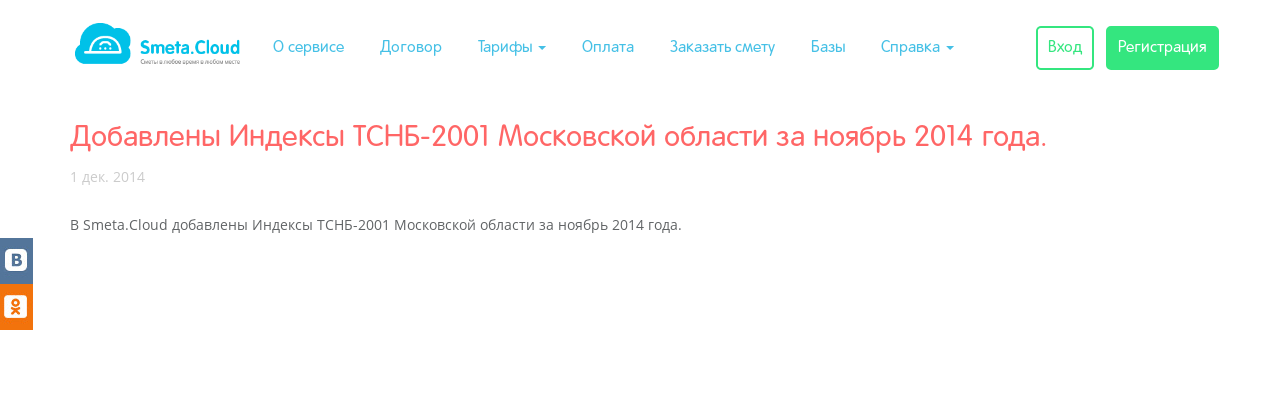

--- FILE ---
content_type: text/html; charset=UTF-8
request_url: https://cloud.smeta.ru/news/doc/10386/
body_size: 13417
content:
<!DOCTYPE html>
<html lang="en">
<head>
    <meta charset="utf-8"/>
    <meta name="viewport" content="width=550"/>
    <link rel="stylesheet" type="text/css" href="https://obs.smeta.ru/mfe/stroysoft-id/styles.css" />
<title>Составление смет онлайн со Smeta.Cloud - сервис для сметчиков на фрилансе и в офисе. Составляйте сметы, покупайте в СНБ (сметно-нормативные базы) только нужные позиции, подготавливайте сметную документацию</title>
<meta name="keywords" content="сметы, сметная документация, Smeta.RU, Смета.ру, составление смет, сметная программа, сметчик"/>
<meta name="description" content="Составление смет онлайн со Smeta.Cloud - сервис для сметчиков на фрилансе и в офисе. Составляйте сметы, покупайте в СНБ (сметно-нормативные базы) только нужные позиции, подготавливайте сметную документацию"/>
    <meta name="author" content="Smeta.Cloud"/>
    <link href="/css/fonts.css" rel="stylesheet" />
    <!--[if lte IE 6]>
    <meta http-equiv="refresh" content="0; url=/ie6.html" />
    <script type="text/javascript">
        /* <![CDATA[ */
        window.top.location = '/ie6.html';
        /* ]]> */
        </script>
        <![endif]-->
    <link href="/css/bootstrap.3.3.7/css/bootstrap.css" rel="stylesheet" media="screen">
    <link href="/css/ext_v4.css" rel="stylesheet">
    
    <!-- Le fav and touch icons -->
    <link rel="apple-touch-icon-precomposed" sizes="144x144" href="/img/144.png">
    <link rel="apple-touch-icon-precomposed" sizes="114x114" href="/img/114.png">
    <link rel="apple-touch-icon-precomposed" sizes="72x72" href="/img/72.png">
    <link rel="apple-touch-icon-precomposed" href="/img/57.png">
    <link rel="shortcut icon" href="/favicon.ico" >

    <script src="/js/jquery-1.11.0.min.js"></script>
    <script src="/js/jquery-migrate-1.2.1.js"></script>
    <script src="/js/jquery.scrollto.js"></script>
    <script type="text/javascript" src="/css/bootstrap.3.3.7/js/bootstrap.js"></script>
    <script type="text/javascript" src="/js/scrolltopcontrol.js"></script>
    <script type="text/javascript" src="/js/promo1.js"></script>
    <script type="text/javascript" src="/js/cookie.js"></script>
        <script type="text/javascript" src="/js/publicsocials.js"></script>


		
</head>
<body>
<!-- Yandex.Metrika counter --><script type="text/javascript">(function (d, w, c) { (w[c] = w[c] || []).push(function() { try { w.yaCounter24169153 = new Ya.Metrika({id:24169153, webvisor:true, clickmap:true, trackLinks:true, accurateTrackBounce:true}); } catch(e) { } }); var n = d.getElementsByTagName("script")[0], s = d.createElement("script"), f = function () { n.parentNode.insertBefore(s, n); }; s.type = "text/javascript"; s.async = true; s.src = (d.location.protocol == "https:" ? "https:" : "http:") + "//mc.yandex.ru/metrika/watch.js"; if (w.opera == "[object Opera]") { d.addEventListener("DOMContentLoaded", f, false); } else { f(); } })(document, window, "yandex_metrika_callbacks");</script><noscript><div><img src="//mc.yandex.ru/watch/24169153" style="position:absolute; left:-9999px;" alt="" /></div></noscript><!-- /Yandex.Metrika counter -->


<script src="https://obs.smeta.ru/mfe/stroysoft-id/polyfills.js" type="module"></script>
<script src="https://obs.smeta.ru/mfe/stroysoft-id/main.js" type="module"></script>

<div id="publics" class="hidden-xs hidden-sm hidden-md">
    <div id="bigbutton" style="display:none;" onclick="publicstable();"></div>
    <div id="publicstable" "="">
    <table><tbody>
<!-- <tr><td id="td_fb" title="вступить в сообщество" onmouseout="unpublicstable('#td_fb')" onmouseover="publicstable('#td_fb')" onclick="hreftopublic('https://www.facebook.com/SmetaCloud')" style="left: 0px;"></td></tr>-->
        <tr><td id="td_vk" title="вступить в сообщество" onmouseout="unpublicstable('#td_vk')" onmouseover="publicstable('#td_vk')" onclick="hreftopublic('http://vk.com/smetacloud')"></td></tr>
        <tr><td id="td_od" title="вступить в сообщество" onmouseout="unpublicstable('#td_od')" onmouseover="publicstable('#td_od')" onclick="hreftopublic('https://ok.ru/group/54587453407263')" style="left: 0px;"></td></tr>
<!--        <tr><td id="td_g" title="вступить в сообщество" onmouseout="unpublicstable('#td_g')" onmouseover="publicstable('#td_g')" onclick="hreftopublic('https://plus.google.com/105731269375564796162/posts')"></td></tr>-->
        </tbody></table>
</div>
</div>

<nav class="navbar navbar-cloud navbar-fixed-top">

    
    
    <div class="container">
        <div class="navbar-header">

            
            <button  class="navbar-toggle collapsed" data-toggle="collapse" data-target="#navbar-top" aria-expanded="false">
                <span class="sr-only">Toggle navigation</span>
                <i class="fa fa-bars" aria-hidden="true"></i>
            </button>


<!--//
            <a class="navbar-brand hidden-xs hidden-sm hidden-md" href="/" style="margin-left:5px;"><img src="/images/_n_logo.png" class="img-responsive" border="0" alt="Smeta.Cloud" /></a>
            <a class="navbar-brand hidden-lg" href="/"><img src="/images/_n_logo.png" class="img-responsive" border="0" alt="Smeta.Cloud" /></a>
//!-->

            <a class="navbar-brand hidden-xs hidden-sm hidden-md" href="/" style="margin-left:5px;"><img src="/images/n_logo.png" class="img-responsive" border="0" alt="Smeta.Cloud" /></a>
            <a class="navbar-brand hidden-lg" href="/"><img src="/images/n_logo.png" class="img-responsive" border="0" alt="Smeta.Cloud" /></a>

        </div>

        <div id="navbar-top" class="collapse navbar-collapse">

            <ul class="nav navbar-nav navbar-menu">
                <li class=""><a href="/about">О&nbsp;сервисе</a></li>
                <li class=""><a href="/agreement">Договор</a></li>
                <li class="dropdown ">
                    <!--//  <img src="/promo/rosa/icon-8.png" style="position:absolute; top:0px; left:0px; z-index:4;"/> //-->
                    <a class="dropdown-toggle " data-toggle="dropdown" href="#">Тарифы <b class="caret"></b></a>
                    <ul class="dropdown-menu">
                        <li><a href="/about/tariff">Текущий тариф</a></li>
                        <li><a href="/about/package" >Пакетные предложения</a></li>
                        <!--//  <li><a href="/about/packagerosa">Праздничные пакетные предложения</a></li> //-->
                    </ul>
                </li>
                <li class=""><a href="/about/cost">Оплата</a></li>
                <li class=""><a href="/development">Заказать смету</a></li>
                <li class=""><a href="/about/bases">Базы</a></li>
                <li class="dropdown">

                    <a class="dropdown-toggle" data-toggle="dropdown" href="#">Справка <b class="caret"></b></a>
                    <ul class="dropdown-menu">
                        <li><a href="/help/">Вопросы и ответы</a></li>
                        <li><a href="/promo/local">Быстрый старт</a></li>
                        <li><a href="/help/videos/">Видеоуроки</a></li>
                        <li><a href="http://help11.smeta.ru/" target="_blank">Справка по программе</a></li>
                    </ul>
                </li>
            </ul>



                            <ul class="nav navbar-nav navbar-menu navbar-right">
                    <li><a href="/site/login" class="top-enter">Вход</a></li>
                    <li><a href="/site/register" class="top-register">Регистрация</a></li>
                </ul>
                    </div>

    </div>
</nav>
<div class="container spacer-stripe">&nbsp;</div>
<div class="container spacer-admin">&nbsp;</div>
<div class="container page-content">

    <div class="row">
        <div class="col-xs-12 content">
            <h1>Добавлены Индексы ТСНБ-2001 Московской области за ноябрь 2014 года.</h1>
<span class="gray">1 дек. 2014</span> 
<br><br>
  <p><span>В Smeta.Cloud добавлены Индексы ТСНБ-2001 Московской области за ноябрь 2014 года.</span></p>
        </div>
    </div>

</div>


<!-- НАЧАЛО БЛОКА ОБРАТНЫЙ ЗВОНОК -->
<!-- КОНЕЦ БЛОКА ОБРАТНЫЙ ЗВОНОК -->

<div class="container-fluid footer-block" id="#footer">
    
    <div class="container">
        <div class="row-fluid">
            <div class="col-xs-12 col-lg-6">
                <ul class="nav nav-pills">
                    <li><a href="/about">О&nbsp;сервисе</a></li>
                    <li><a href="/agreement">Договор</a></li>
                    <li><a href="/about/tariff">Тарифы</a></li>
                    <li><a href="/about/cost">Оплата</a></li>
                    <li><a href="/about/bases">Базы</a></li>
                    <li><a href="/help/">Справка</a></li>
                    <li><a target="_blank" href="http://www.smeta.ru">Smeta.RU</a></li>
                </ul>
            </div>
            <div class="col-xs-12 col-lg-4 text-center logos">
                <img src="/upload/card-mir.png">
                <img src="/upload/card-visa.png">
                <img src="/upload/card-mastercard.png">
            </div>
            <div class="col-xs-12 col-lg-2 text-right"><p style="padding-top:5px;"> <a href="/about/contact">Контакты</a>&nbsp;|&nbsp;&copy;2026&nbsp;<span class="red">ООО&nbsp;"Учет&nbsp;и&nbsp;право"</span></p></div>
        </div>

    </div>
</div>




<script src="/css/bootstrap.3.3.7/js/bootstrap.js"></script>
<script src="/js/scrolltopcontrol.js" defer></script>
<script src="/js/promo1.js" defer></script>
<script src="/js/publicsocials.js" defer></script>

<script>
    $(document).ready(function() {

        $('.navbar .dropdown').hover(function() {
            $(this).find('.dropdown-menu').first().stop(true, true).slideDown(150);
        }, function() {
            $(this).find('.dropdown-menu').first().stop(true, true).slideUp(105)
        });

        $(window).scroll(function() {
            if ($(document).scrollTop() > 40) {
                $('.navbar-cloud').addClass('navbar-shadow');
            } else {
                $('.navbar-cloud').removeClass('navbar-shadow');
            }
        });
    });
</script>

<!-- CLOUD LIVETEX CODE {literal} -->
<script defer>
/*     window['liv'+'e'+'Te'+'x'] = true,
        window['liv'+'e'+'Tex'+'ID'] = 137924,
        window['li'+'v'+'eT'+'e'+'x'+'_obje'+'ct'] = true;
    (function() {
        var t = document['create'+'Ele'+'men'+'t']('script');
        t.type ='text/javascript';
        t.async = true;
        t.src = '//cs15.livet'+'ex.ru/js'+'/clie'+'nt.js';
        var c = document['ge'+'tEle'+'ment'+'s'+'ByTagNa'+'me']('script')[0];
        if ( c ) c['par'+'en'+'tNo'+'de']['inse'+'rtBefo'+'re'](t, c);
        else document['docu'+'mentEl'+'ement']['fir'+'st'+'Ch'+'il'+'d']['appen'+'dCh'+'il'+'d'](t);
    })(); */
</script>
<!-- CLOUD LIVETEX CODE {/literal} -->

<!-- BEGIN JIVOSITE CODE {literal} -->
<script type='text/javascript'>
    (function(){ var widget_id = 'xULEOodX3D';
        var s = document.createElement('script'); s.type = 'text/javascript'; s.async = true; s.src = '//code.jivosite.com/script/widget/'+widget_id; var ss = document.getElementsByTagName('script')[0]; ss.parentNode.insertBefore(s, ss);})();</script>
<!-- {/literal} END JIVOSITE CODE -->


<!-- GoogleAnalytics //--><script>
	var _gaq = _gaq || [];
	_gaq.push(['_setAccount', 'UA-3863244-10']);
	_gaq.push(['_trackPageview']);

	(function() {
		var ga = document.createElement('script'); ga.type = 'text/javascript'; ga.async = true;
		ga.src = ('https:' == document.location.protocol ? 'https://ssl' : 'http://www') + '.google-analytics.com/ga.js';
		var s = document.getElementsByTagName('script')[0]; s.parentNode.insertBefore(ga, s);
	})();
</script>
<!-- Yandex.Metrika counter --><script>(function (d, w, c) { (w[c] = w[c] || []).push(function() { try { w.yaCounter24169153 = new Ya.Metrika({id:24169153, webvisor:true, clickmap:true, trackLinks:true, accurateTrackBounce:true}); } catch(e) { } }); var n = d.getElementsByTagName("script")[0], s = d.createElement("script"), f = function () { n.parentNode.insertBefore(s, n); }; s.type = "text/javascript"; s.async = true; s.src = (d.location.protocol == "https:" ? "https:" : "http:") + "//mc.yandex.ru/metrika/watch.js"; if (w.opera == "[object Opera]") { d.addEventListener("DOMContentLoaded", f, false); } else { f(); } })(document, window, "yandex_metrika_callbacks");</script><noscript><div><img src="//mc.yandex.ru/watch/24169153" style="position:absolute; left:-9999px;" alt="" /></div></noscript><!-- /Yandex.Metrika counter -->

</body>
</html>
     
   

--- FILE ---
content_type: text/javascript
request_url: https://obs.smeta.ru/mfe/stroysoft-id/polyfills.js
body_size: 34052
content:
var ie=globalThis;function Q(e){return(ie.__Zone_symbol_prefix||"__zone_symbol__")+e}function ft(){let e=ie.performance;function n(j){e&&e.mark&&e.mark(j)}function a(j,r){e&&e.measure&&e.measure(j,r)}n("Zone");let $=class ${static assertZonePatched(){if(ie.Promise!==D.ZoneAwarePromise)throw new Error("Zone.js has detected that ZoneAwarePromise `(window|global).Promise` has been overwritten.\nMost likely cause is that a Promise polyfill has been loaded after Zone.js (Polyfilling Promise api is not necessary when zone.js is loaded. If you must load one, do so before loading zone.js.)")}static get root(){let r=$.current;for(;r.parent;)r=r.parent;return r}static get current(){return k.zone}static get currentTask(){return S}static __load_patch(r,i,s=!1){if(D.hasOwnProperty(r)){let b=ie[Q("forceDuplicateZoneCheck")]===!0;if(!s&&b)throw Error("Already loaded patch: "+r)}else if(!ie["__Zone_disable_"+r]){let b="Zone:"+r;n(b),D[r]=i(ie,$,w),a(b,b)}}get parent(){return this._parent}get name(){return this._name}constructor(r,i){this._parent=r,this._name=i?i.name||"unnamed":"<root>",this._properties=i&&i.properties||{},this._zoneDelegate=new f(this,this._parent&&this._parent._zoneDelegate,i)}get(r){let i=this.getZoneWith(r);if(i)return i._properties[r]}getZoneWith(r){let i=this;for(;i;){if(i._properties.hasOwnProperty(r))return i;i=i._parent}return null}fork(r){if(!r)throw new Error("ZoneSpec required!");return this._zoneDelegate.fork(this,r)}wrap(r,i){if(typeof r!="function")throw new Error("Expecting function got: "+r);let s=this._zoneDelegate.intercept(this,r,i),b=this;return function(){return b.runGuarded(s,this,arguments,i)}}run(r,i,s,b){k={parent:k,zone:this};try{return this._zoneDelegate.invoke(this,r,i,s,b)}finally{k=k.parent}}runGuarded(r,i=null,s,b){k={parent:k,zone:this};try{try{return this._zoneDelegate.invoke(this,r,i,s,b)}catch(x){if(this._zoneDelegate.handleError(this,x))throw x}}finally{k=k.parent}}runTask(r,i,s){if(r.zone!=this)throw new Error("A task can only be run in the zone of creation! (Creation: "+(r.zone||te).name+"; Execution: "+this.name+")");if(r.state===X&&(r.type===U||r.type===g))return;let b=r.state!=F;b&&r._transitionTo(F,d),r.runCount++;let x=S;S=r,k={parent:k,zone:this};try{r.type==g&&r.data&&!r.data.isPeriodic&&(r.cancelFn=void 0);try{return this._zoneDelegate.invokeTask(this,r,i,s)}catch(M){if(this._zoneDelegate.handleError(this,M))throw M}}finally{r.state!==X&&r.state!==Y&&(r.type==U||r.data&&r.data.isPeriodic?b&&r._transitionTo(d,F):(r.runCount=0,this._updateTaskCount(r,-1),b&&r._transitionTo(X,F,X))),k=k.parent,S=x}}scheduleTask(r){if(r.zone&&r.zone!==this){let s=this;for(;s;){if(s===r.zone)throw Error(`can not reschedule task to ${this.name} which is descendants of the original zone ${r.zone.name}`);s=s.parent}}r._transitionTo(v,X);let i=[];r._zoneDelegates=i,r._zone=this;try{r=this._zoneDelegate.scheduleTask(this,r)}catch(s){throw r._transitionTo(Y,v,X),this._zoneDelegate.handleError(this,s),s}return r._zoneDelegates===i&&this._updateTaskCount(r,1),r.state==v&&r._transitionTo(d,v),r}scheduleMicroTask(r,i,s,b){return this.scheduleTask(new _(B,r,i,s,b,void 0))}scheduleMacroTask(r,i,s,b,x){return this.scheduleTask(new _(g,r,i,s,b,x))}scheduleEventTask(r,i,s,b,x){return this.scheduleTask(new _(U,r,i,s,b,x))}cancelTask(r){if(r.zone!=this)throw new Error("A task can only be cancelled in the zone of creation! (Creation: "+(r.zone||te).name+"; Execution: "+this.name+")");if(!(r.state!==d&&r.state!==F)){r._transitionTo(q,d,F);try{this._zoneDelegate.cancelTask(this,r)}catch(i){throw r._transitionTo(Y,q),this._zoneDelegate.handleError(this,i),i}return this._updateTaskCount(r,-1),r._transitionTo(X,q),r.runCount=0,r}}_updateTaskCount(r,i){let s=r._zoneDelegates;i==-1&&(r._zoneDelegates=null);for(let b=0;b<s.length;b++)s[b]._updateTaskCount(r.type,i)}};$.__symbol__=Q;let t=$,c={name:"",onHasTask:(j,r,i,s)=>j.hasTask(i,s),onScheduleTask:(j,r,i,s)=>j.scheduleTask(i,s),onInvokeTask:(j,r,i,s,b,x)=>j.invokeTask(i,s,b,x),onCancelTask:(j,r,i,s)=>j.cancelTask(i,s)};class f{get zone(){return this._zone}constructor(r,i,s){this._taskCounts={microTask:0,macroTask:0,eventTask:0},this._zone=r,this._parentDelegate=i,this._forkZS=s&&(s&&s.onFork?s:i._forkZS),this._forkDlgt=s&&(s.onFork?i:i._forkDlgt),this._forkCurrZone=s&&(s.onFork?this._zone:i._forkCurrZone),this._interceptZS=s&&(s.onIntercept?s:i._interceptZS),this._interceptDlgt=s&&(s.onIntercept?i:i._interceptDlgt),this._interceptCurrZone=s&&(s.onIntercept?this._zone:i._interceptCurrZone),this._invokeZS=s&&(s.onInvoke?s:i._invokeZS),this._invokeDlgt=s&&(s.onInvoke?i:i._invokeDlgt),this._invokeCurrZone=s&&(s.onInvoke?this._zone:i._invokeCurrZone),this._handleErrorZS=s&&(s.onHandleError?s:i._handleErrorZS),this._handleErrorDlgt=s&&(s.onHandleError?i:i._handleErrorDlgt),this._handleErrorCurrZone=s&&(s.onHandleError?this._zone:i._handleErrorCurrZone),this._scheduleTaskZS=s&&(s.onScheduleTask?s:i._scheduleTaskZS),this._scheduleTaskDlgt=s&&(s.onScheduleTask?i:i._scheduleTaskDlgt),this._scheduleTaskCurrZone=s&&(s.onScheduleTask?this._zone:i._scheduleTaskCurrZone),this._invokeTaskZS=s&&(s.onInvokeTask?s:i._invokeTaskZS),this._invokeTaskDlgt=s&&(s.onInvokeTask?i:i._invokeTaskDlgt),this._invokeTaskCurrZone=s&&(s.onInvokeTask?this._zone:i._invokeTaskCurrZone),this._cancelTaskZS=s&&(s.onCancelTask?s:i._cancelTaskZS),this._cancelTaskDlgt=s&&(s.onCancelTask?i:i._cancelTaskDlgt),this._cancelTaskCurrZone=s&&(s.onCancelTask?this._zone:i._cancelTaskCurrZone),this._hasTaskZS=null,this._hasTaskDlgt=null,this._hasTaskDlgtOwner=null,this._hasTaskCurrZone=null;let b=s&&s.onHasTask,x=i&&i._hasTaskZS;(b||x)&&(this._hasTaskZS=b?s:c,this._hasTaskDlgt=i,this._hasTaskDlgtOwner=this,this._hasTaskCurrZone=this._zone,s.onScheduleTask||(this._scheduleTaskZS=c,this._scheduleTaskDlgt=i,this._scheduleTaskCurrZone=this._zone),s.onInvokeTask||(this._invokeTaskZS=c,this._invokeTaskDlgt=i,this._invokeTaskCurrZone=this._zone),s.onCancelTask||(this._cancelTaskZS=c,this._cancelTaskDlgt=i,this._cancelTaskCurrZone=this._zone))}fork(r,i){return this._forkZS?this._forkZS.onFork(this._forkDlgt,this.zone,r,i):new t(r,i)}intercept(r,i,s){return this._interceptZS?this._interceptZS.onIntercept(this._interceptDlgt,this._interceptCurrZone,r,i,s):i}invoke(r,i,s,b,x){return this._invokeZS?this._invokeZS.onInvoke(this._invokeDlgt,this._invokeCurrZone,r,i,s,b,x):i.apply(s,b)}handleError(r,i){return this._handleErrorZS?this._handleErrorZS.onHandleError(this._handleErrorDlgt,this._handleErrorCurrZone,r,i):!0}scheduleTask(r,i){let s=i;if(this._scheduleTaskZS)this._hasTaskZS&&s._zoneDelegates.push(this._hasTaskDlgtOwner),s=this._scheduleTaskZS.onScheduleTask(this._scheduleTaskDlgt,this._scheduleTaskCurrZone,r,i),s||(s=i);else if(i.scheduleFn)i.scheduleFn(i);else if(i.type==B)W(i);else throw new Error("Task is missing scheduleFn.");return s}invokeTask(r,i,s,b){return this._invokeTaskZS?this._invokeTaskZS.onInvokeTask(this._invokeTaskDlgt,this._invokeTaskCurrZone,r,i,s,b):i.callback.apply(s,b)}cancelTask(r,i){let s;if(this._cancelTaskZS)s=this._cancelTaskZS.onCancelTask(this._cancelTaskDlgt,this._cancelTaskCurrZone,r,i);else{if(!i.cancelFn)throw Error("Task is not cancelable");s=i.cancelFn(i)}return s}hasTask(r,i){try{this._hasTaskZS&&this._hasTaskZS.onHasTask(this._hasTaskDlgt,this._hasTaskCurrZone,r,i)}catch(s){this.handleError(r,s)}}_updateTaskCount(r,i){let s=this._taskCounts,b=s[r],x=s[r]=b+i;if(x<0)throw new Error("More tasks executed then were scheduled.");if(b==0||x==0){let M={microTask:s.microTask>0,macroTask:s.macroTask>0,eventTask:s.eventTask>0,change:r};this.hasTask(this._zone,M)}}}class _{constructor(r,i,s,b,x,M){if(this._zone=null,this.runCount=0,this._zoneDelegates=null,this._state="notScheduled",this.type=r,this.source=i,this.data=b,this.scheduleFn=x,this.cancelFn=M,!s)throw new Error("callback is not defined");this.callback=s;let de=this;r===U&&b&&b.useG?this.invoke=_.invokeTask:this.invoke=function(){return _.invokeTask.call(ie,de,this,arguments)}}static invokeTask(r,i,s){r||(r=this),K++;try{return r.runCount++,r.zone.runTask(r,i,s)}finally{K==1&&A(),K--}}get zone(){return this._zone}get state(){return this._state}cancelScheduleRequest(){this._transitionTo(X,v)}_transitionTo(r,i,s){if(this._state===i||this._state===s)this._state=r,r==X&&(this._zoneDelegates=null);else throw new Error(`${this.type} '${this.source}': can not transition to '${r}', expecting state '${i}'${s?" or '"+s+"'":""}, was '${this._state}'.`)}toString(){return this.data&&typeof this.data.handleId<"u"?this.data.handleId.toString():Object.prototype.toString.call(this)}toJSON(){return{type:this.type,state:this.state,source:this.source,zone:this.zone.name,runCount:this.runCount}}}let E=Q("setTimeout"),m=Q("Promise"),C=Q("then"),T=[],I=!1,P;function Z(j){if(P||ie[m]&&(P=ie[m].resolve(0)),P){let r=P[C];r||(r=P.then),r.call(P,j)}else ie[E](j,0)}function W(j){K===0&&T.length===0&&Z(A),j&&T.push(j)}function A(){if(!I){for(I=!0;T.length;){let j=T;T=[];for(let r=0;r<j.length;r++){let i=j[r];try{i.zone.runTask(i,null,null)}catch(s){w.onUnhandledError(s)}}}w.microtaskDrainDone(),I=!1}}let te={name:"NO ZONE"},X="notScheduled",v="scheduling",d="scheduled",F="running",q="canceling",Y="unknown",B="microTask",g="macroTask",U="eventTask",D={},w={symbol:Q,currentZoneFrame:()=>k,onUnhandledError:z,microtaskDrainDone:z,scheduleMicroTask:W,showUncaughtError:()=>!t[Q("ignoreConsoleErrorUncaughtError")],patchEventTarget:()=>[],patchOnProperties:z,patchMethod:()=>z,bindArguments:()=>[],patchThen:()=>z,patchMacroTask:()=>z,patchEventPrototype:()=>z,isIEOrEdge:()=>!1,getGlobalObjects:()=>{},ObjectDefineProperty:()=>z,ObjectGetOwnPropertyDescriptor:()=>{},ObjectCreate:()=>{},ArraySlice:()=>[],patchClass:()=>z,wrapWithCurrentZone:()=>z,filterProperties:()=>[],attachOriginToPatched:()=>z,_redefineProperty:()=>z,patchCallbacks:()=>z,nativeScheduleMicroTask:Z},k={parent:null,zone:new t(null,null)},S=null,K=0;function z(){}return a("Zone","Zone"),t}function ht(){let e=globalThis,n=e[Q("forceDuplicateZoneCheck")]===!0;if(e.Zone&&(n||typeof e.Zone.__symbol__!="function"))throw new Error("Zone already loaded.");return e.Zone??=ft(),e.Zone}var ve=Object.getOwnPropertyDescriptor,Ae=Object.defineProperty,je=Object.getPrototypeOf,dt=Object.create,_t=Array.prototype.slice,He="addEventListener",xe="removeEventListener",Le=Q(He),Ie=Q(xe),ce="true",ae="false",be=Q("");function Ge(e,n){return Zone.current.wrap(e,n)}function Ve(e,n,a,t,c){return Zone.current.scheduleMacroTask(e,n,a,t,c)}var H=Q,Se=typeof window<"u",ye=Se?window:void 0,J=Se&&ye||globalThis,Et="removeAttribute";function Fe(e,n){for(let a=e.length-1;a>=0;a--)typeof e[a]=="function"&&(e[a]=Ge(e[a],n+"_"+a));return e}function Tt(e,n){let a=e.constructor.name;for(let t=0;t<n.length;t++){let c=n[t],f=e[c];if(f){let _=ve(e,c);if(!Qe(_))continue;e[c]=(E=>{let m=function(){return E.apply(this,Fe(arguments,a+"."+c))};return ue(m,E),m})(f)}}}function Qe(e){return e?e.writable===!1?!1:!(typeof e.get=="function"&&typeof e.set>"u"):!0}var et=typeof WorkerGlobalScope<"u"&&self instanceof WorkerGlobalScope,De=!("nw"in J)&&typeof J.process<"u"&&J.process.toString()==="[object process]",Be=!De&&!et&&!!(Se&&ye.HTMLElement),tt=typeof J.process<"u"&&J.process.toString()==="[object process]"&&!et&&!!(Se&&ye.HTMLElement),Ce={},Ye=function(e){if(e=e||J.event,!e)return;let n=Ce[e.type];n||(n=Ce[e.type]=H("ON_PROPERTY"+e.type));let a=this||e.target||J,t=a[n],c;if(Be&&a===ye&&e.type==="error"){let f=e;c=t&&t.call(this,f.message,f.filename,f.lineno,f.colno,f.error),c===!0&&e.preventDefault()}else c=t&&t.apply(this,arguments),c!=null&&!c&&e.preventDefault();return c};function $e(e,n,a){let t=ve(e,n);if(!t&&a&&ve(a,n)&&(t={enumerable:!0,configurable:!0}),!t||!t.configurable)return;let c=H("on"+n+"patched");if(e.hasOwnProperty(c)&&e[c])return;delete t.writable,delete t.value;let f=t.get,_=t.set,E=n.slice(2),m=Ce[E];m||(m=Ce[E]=H("ON_PROPERTY"+E)),t.set=function(C){let T=this;if(!T&&e===J&&(T=J),!T)return;typeof T[m]=="function"&&T.removeEventListener(E,Ye),_&&_.call(T,null),T[m]=C,typeof C=="function"&&T.addEventListener(E,Ye,!1)},t.get=function(){let C=this;if(!C&&e===J&&(C=J),!C)return null;let T=C[m];if(T)return T;if(f){let I=f.call(this);if(I)return t.set.call(this,I),typeof C[Et]=="function"&&C.removeAttribute(n),I}return null},Ae(e,n,t),e[c]=!0}function nt(e,n,a){if(n)for(let t=0;t<n.length;t++)$e(e,"on"+n[t],a);else{let t=[];for(let c in e)c.slice(0,2)=="on"&&t.push(c);for(let c=0;c<t.length;c++)$e(e,t[c],a)}}var re=H("originalInstance");function ke(e){let n=J[e];if(!n)return;J[H(e)]=n,J[e]=function(){let c=Fe(arguments,e);switch(c.length){case 0:this[re]=new n;break;case 1:this[re]=new n(c[0]);break;case 2:this[re]=new n(c[0],c[1]);break;case 3:this[re]=new n(c[0],c[1],c[2]);break;case 4:this[re]=new n(c[0],c[1],c[2],c[3]);break;default:throw new Error("Arg list too long.")}},ue(J[e],n);let a=new n(function(){}),t;for(t in a)e==="XMLHttpRequest"&&t==="responseBlob"||function(c){typeof a[c]=="function"?J[e].prototype[c]=function(){return this[re][c].apply(this[re],arguments)}:Ae(J[e].prototype,c,{set:function(f){typeof f=="function"?(this[re][c]=Ge(f,e+"."+c),ue(this[re][c],f)):this[re][c]=f},get:function(){return this[re][c]}})}(t);for(t in n)t!=="prototype"&&n.hasOwnProperty(t)&&(J[e][t]=n[t])}function le(e,n,a){let t=e;for(;t&&!t.hasOwnProperty(n);)t=je(t);!t&&e[n]&&(t=e);let c=H(n),f=null;if(t&&(!(f=t[c])||!t.hasOwnProperty(c))){f=t[c]=t[n];let _=t&&ve(t,n);if(Qe(_)){let E=a(f,c,n);t[n]=function(){return E(this,arguments)},ue(t[n],f)}}return f}function gt(e,n,a){let t=null;function c(f){let _=f.data;return _.args[_.cbIdx]=function(){f.invoke.apply(this,arguments)},t.apply(_.target,_.args),f}t=le(e,n,f=>function(_,E){let m=a(_,E);return m.cbIdx>=0&&typeof E[m.cbIdx]=="function"?Ve(m.name,E[m.cbIdx],m,c):f.apply(_,E)})}function ue(e,n){e[H("OriginalDelegate")]=n}var Je=!1,Me=!1;function yt(){try{let e=ye.navigator.userAgent;if(e.indexOf("MSIE ")!==-1||e.indexOf("Trident/")!==-1)return!0}catch{}return!1}function mt(){if(Je)return Me;Je=!0;try{let e=ye.navigator.userAgent;(e.indexOf("MSIE ")!==-1||e.indexOf("Trident/")!==-1||e.indexOf("Edge/")!==-1)&&(Me=!0)}catch{}return Me}var ge=!1;if(typeof window<"u")try{let e=Object.defineProperty({},"passive",{get:function(){ge=!0}});window.addEventListener("test",e,e),window.removeEventListener("test",e,e)}catch{ge=!1}var pt={useG:!0},ee={},rt={},ot=new RegExp("^"+be+"(\\w+)(true|false)$"),st=H("propagationStopped");function it(e,n){let a=(n?n(e):e)+ae,t=(n?n(e):e)+ce,c=be+a,f=be+t;ee[e]={},ee[e][ae]=c,ee[e][ce]=f}function kt(e,n,a,t){let c=t&&t.add||He,f=t&&t.rm||xe,_=t&&t.listeners||"eventListeners",E=t&&t.rmAll||"removeAllListeners",m=H(c),C="."+c+":",T="prependListener",I="."+T+":",P=function(v,d,F){if(v.isRemoved)return;let q=v.callback;typeof q=="object"&&q.handleEvent&&(v.callback=g=>q.handleEvent(g),v.originalDelegate=q);let Y;try{v.invoke(v,d,[F])}catch(g){Y=g}let B=v.options;if(B&&typeof B=="object"&&B.once){let g=v.originalDelegate?v.originalDelegate:v.callback;d[f].call(d,F.type,g,B)}return Y};function Z(v,d,F){if(d=d||e.event,!d)return;let q=v||d.target||e,Y=q[ee[d.type][F?ce:ae]];if(Y){let B=[];if(Y.length===1){let g=P(Y[0],q,d);g&&B.push(g)}else{let g=Y.slice();for(let U=0;U<g.length&&!(d&&d[st]===!0);U++){let D=P(g[U],q,d);D&&B.push(D)}}if(B.length===1)throw B[0];for(let g=0;g<B.length;g++){let U=B[g];n.nativeScheduleMicroTask(()=>{throw U})}}}let W=function(v){return Z(this,v,!1)},A=function(v){return Z(this,v,!0)};function te(v,d){if(!v)return!1;let F=!0;d&&d.useG!==void 0&&(F=d.useG);let q=d&&d.vh,Y=!0;d&&d.chkDup!==void 0&&(Y=d.chkDup);let B=!1;d&&d.rt!==void 0&&(B=d.rt);let g=v;for(;g&&!g.hasOwnProperty(c);)g=je(g);if(!g&&v[c]&&(g=v),!g||g[m])return!1;let U=d&&d.eventNameToString,D={},w=g[m]=g[c],k=g[H(f)]=g[f],S=g[H(_)]=g[_],K=g[H(E)]=g[E],z;d&&d.prepend&&(z=g[H(d.prepend)]=g[d.prepend]);function $(o,u){return!ge&&typeof o=="object"&&o?!!o.capture:!ge||!u?o:typeof o=="boolean"?{capture:o,passive:!0}:o?typeof o=="object"&&o.passive!==!1?{...o,passive:!0}:o:{passive:!0}}let j=function(o){if(!D.isExisting)return w.call(D.target,D.eventName,D.capture?A:W,D.options)},r=function(o){if(!o.isRemoved){let u=ee[o.eventName],p;u&&(p=u[o.capture?ce:ae]);let R=p&&o.target[p];if(R){for(let y=0;y<R.length;y++)if(R[y]===o){R.splice(y,1),o.isRemoved=!0,o.removeAbortListener&&(o.removeAbortListener(),o.removeAbortListener=null),R.length===0&&(o.allRemoved=!0,o.target[p]=null);break}}}if(o.allRemoved)return k.call(o.target,o.eventName,o.capture?A:W,o.options)},i=function(o){return w.call(D.target,D.eventName,o.invoke,D.options)},s=function(o){return z.call(D.target,D.eventName,o.invoke,D.options)},b=function(o){return k.call(o.target,o.eventName,o.invoke,o.options)},x=F?j:i,M=F?r:b,de=function(o,u){let p=typeof u;return p==="function"&&o.callback===u||p==="object"&&o.originalDelegate===u},me=d&&d.diff?d.diff:de,he=Zone[H("UNPATCHED_EVENTS")],Pe=e[H("PASSIVE_EVENTS")];function h(o){if(typeof o=="object"&&o!==null){let u={...o};return o.signal&&(u.signal=o.signal),u}return o}let l=function(o,u,p,R,y=!1,O=!1){return function(){let N=this||e,L=arguments[0];d&&d.transferEventName&&(L=d.transferEventName(L));let G=arguments[1];if(!G)return o.apply(this,arguments);if(De&&L==="uncaughtException")return o.apply(this,arguments);let V=!1;if(typeof G!="function"){if(!G.handleEvent)return o.apply(this,arguments);V=!0}if(q&&!q(o,G,N,arguments))return;let fe=ge&&!!Pe&&Pe.indexOf(L)!==-1,oe=h($(arguments[2],fe)),_e=oe?.signal;if(_e?.aborted)return;if(he){for(let se=0;se<he.length;se++)if(L===he[se])return fe?o.call(N,L,G,oe):o.apply(this,arguments)}let Oe=oe?typeof oe=="boolean"?!0:oe.capture:!1,Ue=oe&&typeof oe=="object"?oe.once:!1,ut=Zone.current,Ne=ee[L];Ne||(it(L,U),Ne=ee[L]);let We=Ne[Oe?ce:ae],Ee=N[We],qe=!1;if(Ee){if(qe=!0,Y){for(let se=0;se<Ee.length;se++)if(me(Ee[se],G))return}}else Ee=N[We]=[];let we,ze=N.constructor.name,Xe=rt[ze];Xe&&(we=Xe[L]),we||(we=ze+u+(U?U(L):L)),D.options=oe,Ue&&(D.options.once=!1),D.target=N,D.capture=Oe,D.eventName=L,D.isExisting=qe;let pe=F?pt:void 0;pe&&(pe.taskData=D),_e&&(D.options.signal=void 0);let ne=ut.scheduleEventTask(we,G,pe,p,R);if(_e){D.options.signal=_e;let se=()=>ne.zone.cancelTask(ne);o.call(_e,"abort",se,{once:!0}),ne.removeAbortListener=()=>_e.removeEventListener("abort",se)}if(D.target=null,pe&&(pe.taskData=null),Ue&&(D.options.once=!0),!ge&&typeof ne.options=="boolean"||(ne.options=oe),ne.target=N,ne.capture=Oe,ne.eventName=L,V&&(ne.originalDelegate=G),O?Ee.unshift(ne):Ee.push(ne),y)return N}};return g[c]=l(w,C,x,M,B),z&&(g[T]=l(z,I,s,M,B,!0)),g[f]=function(){let o=this||e,u=arguments[0];d&&d.transferEventName&&(u=d.transferEventName(u));let p=arguments[2],R=p?typeof p=="boolean"?!0:p.capture:!1,y=arguments[1];if(!y)return k.apply(this,arguments);if(q&&!q(k,y,o,arguments))return;let O=ee[u],N;O&&(N=O[R?ce:ae]);let L=N&&o[N];if(L)for(let G=0;G<L.length;G++){let V=L[G];if(me(V,y)){if(L.splice(G,1),V.isRemoved=!0,L.length===0&&(V.allRemoved=!0,o[N]=null,!R&&typeof u=="string")){let fe=be+"ON_PROPERTY"+u;o[fe]=null}return V.zone.cancelTask(V),B?o:void 0}}return k.apply(this,arguments)},g[_]=function(){let o=this||e,u=arguments[0];d&&d.transferEventName&&(u=d.transferEventName(u));let p=[],R=ct(o,U?U(u):u);for(let y=0;y<R.length;y++){let O=R[y],N=O.originalDelegate?O.originalDelegate:O.callback;p.push(N)}return p},g[E]=function(){let o=this||e,u=arguments[0];if(u){d&&d.transferEventName&&(u=d.transferEventName(u));let p=ee[u];if(p){let R=p[ae],y=p[ce],O=o[R],N=o[y];if(O){let L=O.slice();for(let G=0;G<L.length;G++){let V=L[G],fe=V.originalDelegate?V.originalDelegate:V.callback;this[f].call(this,u,fe,V.options)}}if(N){let L=N.slice();for(let G=0;G<L.length;G++){let V=L[G],fe=V.originalDelegate?V.originalDelegate:V.callback;this[f].call(this,u,fe,V.options)}}}}else{let p=Object.keys(o);for(let R=0;R<p.length;R++){let y=p[R],O=ot.exec(y),N=O&&O[1];N&&N!=="removeListener"&&this[E].call(this,N)}this[E].call(this,"removeListener")}if(B)return this},ue(g[c],w),ue(g[f],k),K&&ue(g[E],K),S&&ue(g[_],S),!0}let X=[];for(let v=0;v<a.length;v++)X[v]=te(a[v],t);return X}function ct(e,n){if(!n){let f=[];for(let _ in e){let E=ot.exec(_),m=E&&E[1];if(m&&(!n||m===n)){let C=e[_];if(C)for(let T=0;T<C.length;T++)f.push(C[T])}}return f}let a=ee[n];a||(it(n),a=ee[n]);let t=e[a[ae]],c=e[a[ce]];return t?c?t.concat(c):t.slice():c?c.slice():[]}function vt(e,n){let a=e.Event;a&&a.prototype&&n.patchMethod(a.prototype,"stopImmediatePropagation",t=>function(c,f){c[st]=!0,t&&t.apply(c,f)})}function bt(e,n){n.patchMethod(e,"queueMicrotask",a=>function(t,c){Zone.current.scheduleMicroTask("queueMicrotask",c[0])})}var Re=H("zoneTask");function Te(e,n,a,t){let c=null,f=null;n+=t,a+=t;let _={};function E(C){let T=C.data;return T.args[0]=function(){return C.invoke.apply(this,arguments)},T.handleId=c.apply(e,T.args),C}function m(C){return f.call(e,C.data.handleId)}c=le(e,n,C=>function(T,I){if(typeof I[0]=="function"){let P={isPeriodic:t==="Interval",delay:t==="Timeout"||t==="Interval"?I[1]||0:void 0,args:I},Z=I[0];I[0]=function(){try{return Z.apply(this,arguments)}finally{P.isPeriodic||(typeof P.handleId=="number"?delete _[P.handleId]:P.handleId&&(P.handleId[Re]=null))}};let W=Ve(n,I[0],P,E,m);if(!W)return W;let A=W.data.handleId;return typeof A=="number"?_[A]=W:A&&(A[Re]=W),A&&A.ref&&A.unref&&typeof A.ref=="function"&&typeof A.unref=="function"&&(W.ref=A.ref.bind(A),W.unref=A.unref.bind(A)),typeof A=="number"||A?A:W}else return C.apply(e,I)}),f=le(e,a,C=>function(T,I){let P=I[0],Z;typeof P=="number"?Z=_[P]:(Z=P&&P[Re],Z||(Z=P)),Z&&typeof Z.type=="string"?Z.state!=="notScheduled"&&(Z.cancelFn&&Z.data.isPeriodic||Z.runCount===0)&&(typeof P=="number"?delete _[P]:P&&(P[Re]=null),Z.zone.cancelTask(Z)):C.apply(e,I)})}function Pt(e,n){let{isBrowser:a,isMix:t}=n.getGlobalObjects();if(!a&&!t||!e.customElements||!("customElements"in e))return;let c=["connectedCallback","disconnectedCallback","adoptedCallback","attributeChangedCallback","formAssociatedCallback","formDisabledCallback","formResetCallback","formStateRestoreCallback"];n.patchCallbacks(n,e.customElements,"customElements","define",c)}function wt(e,n){if(Zone[n.symbol("patchEventTarget")])return;let{eventNames:a,zoneSymbolEventNames:t,TRUE_STR:c,FALSE_STR:f,ZONE_SYMBOL_PREFIX:_}=n.getGlobalObjects();for(let m=0;m<a.length;m++){let C=a[m],T=C+f,I=C+c,P=_+T,Z=_+I;t[C]={},t[C][f]=P,t[C][c]=Z}let E=e.EventTarget;if(!(!E||!E.prototype))return n.patchEventTarget(e,n,[E&&E.prototype]),!0}function Rt(e,n){n.patchEventPrototype(e,n)}function at(e,n,a){if(!a||a.length===0)return n;let t=a.filter(f=>f.target===e);if(!t||t.length===0)return n;let c=t[0].ignoreProperties;return n.filter(f=>c.indexOf(f)===-1)}function Ke(e,n,a,t){if(!e)return;let c=at(e,n,a);nt(e,c,t)}function Ze(e){return Object.getOwnPropertyNames(e).filter(n=>n.startsWith("on")&&n.length>2).map(n=>n.substring(2))}function Ct(e,n){if(De&&!tt||Zone[e.symbol("patchEvents")])return;let a=n.__Zone_ignore_on_properties,t=[];if(Be){let c=window;t=t.concat(["Document","SVGElement","Element","HTMLElement","HTMLBodyElement","HTMLMediaElement","HTMLFrameSetElement","HTMLFrameElement","HTMLIFrameElement","HTMLMarqueeElement","Worker"]);let f=yt()?[{target:c,ignoreProperties:["error"]}]:[];Ke(c,Ze(c),a&&a.concat(f),je(c))}t=t.concat(["XMLHttpRequest","XMLHttpRequestEventTarget","IDBIndex","IDBRequest","IDBOpenDBRequest","IDBDatabase","IDBTransaction","IDBCursor","WebSocket"]);for(let c=0;c<t.length;c++){let f=n[t[c]];f&&f.prototype&&Ke(f.prototype,Ze(f.prototype),a)}}function St(e){e.__load_patch("legacy",n=>{let a=n[e.__symbol__("legacyPatch")];a&&a()}),e.__load_patch("timers",n=>{let a="set",t="clear";Te(n,a,t,"Timeout"),Te(n,a,t,"Interval"),Te(n,a,t,"Immediate")}),e.__load_patch("requestAnimationFrame",n=>{Te(n,"request","cancel","AnimationFrame"),Te(n,"mozRequest","mozCancel","AnimationFrame"),Te(n,"webkitRequest","webkitCancel","AnimationFrame")}),e.__load_patch("blocking",(n,a)=>{let t=["alert","prompt","confirm"];for(let c=0;c<t.length;c++){let f=t[c];le(n,f,(_,E,m)=>function(C,T){return a.current.run(_,n,T,m)})}}),e.__load_patch("EventTarget",(n,a,t)=>{Rt(n,t),wt(n,t);let c=n.XMLHttpRequestEventTarget;c&&c.prototype&&t.patchEventTarget(n,t,[c.prototype])}),e.__load_patch("MutationObserver",(n,a,t)=>{ke("MutationObserver"),ke("WebKitMutationObserver")}),e.__load_patch("IntersectionObserver",(n,a,t)=>{ke("IntersectionObserver")}),e.__load_patch("FileReader",(n,a,t)=>{ke("FileReader")}),e.__load_patch("on_property",(n,a,t)=>{Ct(t,n)}),e.__load_patch("customElements",(n,a,t)=>{Pt(n,t)}),e.__load_patch("XHR",(n,a)=>{C(n);let t=H("xhrTask"),c=H("xhrSync"),f=H("xhrListener"),_=H("xhrScheduled"),E=H("xhrURL"),m=H("xhrErrorBeforeScheduled");function C(T){let I=T.XMLHttpRequest;if(!I)return;let P=I.prototype;function Z(w){return w[t]}let W=P[Le],A=P[Ie];if(!W){let w=T.XMLHttpRequestEventTarget;if(w){let k=w.prototype;W=k[Le],A=k[Ie]}}let te="readystatechange",X="scheduled";function v(w){let k=w.data,S=k.target;S[_]=!1,S[m]=!1;let K=S[f];W||(W=S[Le],A=S[Ie]),K&&A.call(S,te,K);let z=S[f]=()=>{if(S.readyState===S.DONE)if(!k.aborted&&S[_]&&w.state===X){let j=S[a.__symbol__("loadfalse")];if(S.status!==0&&j&&j.length>0){let r=w.invoke;w.invoke=function(){let i=S[a.__symbol__("loadfalse")];for(let s=0;s<i.length;s++)i[s]===w&&i.splice(s,1);!k.aborted&&w.state===X&&r.call(w)},j.push(w)}else w.invoke()}else!k.aborted&&S[_]===!1&&(S[m]=!0)};return W.call(S,te,z),S[t]||(S[t]=w),U.apply(S,k.args),S[_]=!0,w}function d(){}function F(w){let k=w.data;return k.aborted=!0,D.apply(k.target,k.args)}let q=le(P,"open",()=>function(w,k){return w[c]=k[2]==!1,w[E]=k[1],q.apply(w,k)}),Y="XMLHttpRequest.send",B=H("fetchTaskAborting"),g=H("fetchTaskScheduling"),U=le(P,"send",()=>function(w,k){if(a.current[g]===!0||w[c])return U.apply(w,k);{let S={target:w,url:w[E],isPeriodic:!1,args:k,aborted:!1},K=Ve(Y,d,S,v,F);w&&w[m]===!0&&!S.aborted&&K.state===X&&K.invoke()}}),D=le(P,"abort",()=>function(w,k){let S=Z(w);if(S&&typeof S.type=="string"){if(S.cancelFn==null||S.data&&S.data.aborted)return;S.zone.cancelTask(S)}else if(a.current[B]===!0)return D.apply(w,k)})}}),e.__load_patch("geolocation",n=>{n.navigator&&n.navigator.geolocation&&Tt(n.navigator.geolocation,["getCurrentPosition","watchPosition"])}),e.__load_patch("PromiseRejectionEvent",(n,a)=>{function t(c){return function(f){ct(n,c).forEach(E=>{let m=n.PromiseRejectionEvent;if(m){let C=new m(c,{promise:f.promise,reason:f.rejection});E.invoke(C)}})}}n.PromiseRejectionEvent&&(a[H("unhandledPromiseRejectionHandler")]=t("unhandledrejection"),a[H("rejectionHandledHandler")]=t("rejectionhandled"))}),e.__load_patch("queueMicrotask",(n,a,t)=>{bt(n,t)})}function Dt(e){e.__load_patch("ZoneAwarePromise",(n,a,t)=>{let c=Object.getOwnPropertyDescriptor,f=Object.defineProperty;function _(h){if(h&&h.toString===Object.prototype.toString){let l=h.constructor&&h.constructor.name;return(l||"")+": "+JSON.stringify(h)}return h?h.toString():Object.prototype.toString.call(h)}let E=t.symbol,m=[],C=n[E("DISABLE_WRAPPING_UNCAUGHT_PROMISE_REJECTION")]!==!1,T=E("Promise"),I=E("then"),P="__creationTrace__";t.onUnhandledError=h=>{if(t.showUncaughtError()){let l=h&&h.rejection;l?console.error("Unhandled Promise rejection:",l instanceof Error?l.message:l,"; Zone:",h.zone.name,"; Task:",h.task&&h.task.source,"; Value:",l,l instanceof Error?l.stack:void 0):console.error(h)}},t.microtaskDrainDone=()=>{for(;m.length;){let h=m.shift();try{h.zone.runGuarded(()=>{throw h.throwOriginal?h.rejection:h})}catch(l){W(l)}}};let Z=E("unhandledPromiseRejectionHandler");function W(h){t.onUnhandledError(h);try{let l=a[Z];typeof l=="function"&&l.call(this,h)}catch{}}function A(h){return h&&h.then}function te(h){return h}function X(h){return M.reject(h)}let v=E("state"),d=E("value"),F=E("finally"),q=E("parentPromiseValue"),Y=E("parentPromiseState"),B="Promise.then",g=null,U=!0,D=!1,w=0;function k(h,l){return o=>{try{$(h,l,o)}catch(u){$(h,!1,u)}}}let S=function(){let h=!1;return function(o){return function(){h||(h=!0,o.apply(null,arguments))}}},K="Promise resolved with itself",z=E("currentTaskTrace");function $(h,l,o){let u=S();if(h===o)throw new TypeError(K);if(h[v]===g){let p=null;try{(typeof o=="object"||typeof o=="function")&&(p=o&&o.then)}catch(R){return u(()=>{$(h,!1,R)})(),h}if(l!==D&&o instanceof M&&o.hasOwnProperty(v)&&o.hasOwnProperty(d)&&o[v]!==g)r(o),$(h,o[v],o[d]);else if(l!==D&&typeof p=="function")try{p.call(o,u(k(h,l)),u(k(h,!1)))}catch(R){u(()=>{$(h,!1,R)})()}else{h[v]=l;let R=h[d];if(h[d]=o,h[F]===F&&l===U&&(h[v]=h[Y],h[d]=h[q]),l===D&&o instanceof Error){let y=a.currentTask&&a.currentTask.data&&a.currentTask.data[P];y&&f(o,z,{configurable:!0,enumerable:!1,writable:!0,value:y})}for(let y=0;y<R.length;)i(h,R[y++],R[y++],R[y++],R[y++]);if(R.length==0&&l==D){h[v]=w;let y=o;try{throw new Error("Uncaught (in promise): "+_(o)+(o&&o.stack?`
`+o.stack:""))}catch(O){y=O}C&&(y.throwOriginal=!0),y.rejection=o,y.promise=h,y.zone=a.current,y.task=a.currentTask,m.push(y),t.scheduleMicroTask()}}}return h}let j=E("rejectionHandledHandler");function r(h){if(h[v]===w){try{let l=a[j];l&&typeof l=="function"&&l.call(this,{rejection:h[d],promise:h})}catch{}h[v]=D;for(let l=0;l<m.length;l++)h===m[l].promise&&m.splice(l,1)}}function i(h,l,o,u,p){r(h);let R=h[v],y=R?typeof u=="function"?u:te:typeof p=="function"?p:X;l.scheduleMicroTask(B,()=>{try{let O=h[d],N=!!o&&F===o[F];N&&(o[q]=O,o[Y]=R);let L=l.run(y,void 0,N&&y!==X&&y!==te?[]:[O]);$(o,!0,L)}catch(O){$(o,!1,O)}},o)}let s="function ZoneAwarePromise() { [native code] }",b=function(){},x=n.AggregateError;class M{static toString(){return s}static resolve(l){return l instanceof M?l:$(new this(null),U,l)}static reject(l){return $(new this(null),D,l)}static withResolvers(){let l={};return l.promise=new M((o,u)=>{l.resolve=o,l.reject=u}),l}static any(l){if(!l||typeof l[Symbol.iterator]!="function")return Promise.reject(new x([],"All promises were rejected"));let o=[],u=0;try{for(let y of l)u++,o.push(M.resolve(y))}catch{return Promise.reject(new x([],"All promises were rejected"))}if(u===0)return Promise.reject(new x([],"All promises were rejected"));let p=!1,R=[];return new M((y,O)=>{for(let N=0;N<o.length;N++)o[N].then(L=>{p||(p=!0,y(L))},L=>{R.push(L),u--,u===0&&(p=!0,O(new x(R,"All promises were rejected")))})})}static race(l){let o,u,p=new this((O,N)=>{o=O,u=N});function R(O){o(O)}function y(O){u(O)}for(let O of l)A(O)||(O=this.resolve(O)),O.then(R,y);return p}static all(l){return M.allWithCallback(l)}static allSettled(l){return(this&&this.prototype instanceof M?this:M).allWithCallback(l,{thenCallback:u=>({status:"fulfilled",value:u}),errorCallback:u=>({status:"rejected",reason:u})})}static allWithCallback(l,o){let u,p,R=new this((L,G)=>{u=L,p=G}),y=2,O=0,N=[];for(let L of l){A(L)||(L=this.resolve(L));let G=O;try{L.then(V=>{N[G]=o?o.thenCallback(V):V,y--,y===0&&u(N)},V=>{o?(N[G]=o.errorCallback(V),y--,y===0&&u(N)):p(V)})}catch(V){p(V)}y++,O++}return y-=2,y===0&&u(N),R}constructor(l){let o=this;if(!(o instanceof M))throw new Error("Must be an instanceof Promise.");o[v]=g,o[d]=[];try{let u=S();l&&l(u(k(o,U)),u(k(o,D)))}catch(u){$(o,!1,u)}}get[Symbol.toStringTag](){return"Promise"}get[Symbol.species](){return M}then(l,o){let u=this.constructor?.[Symbol.species];(!u||typeof u!="function")&&(u=this.constructor||M);let p=new u(b),R=a.current;return this[v]==g?this[d].push(R,p,l,o):i(this,R,p,l,o),p}catch(l){return this.then(null,l)}finally(l){let o=this.constructor?.[Symbol.species];(!o||typeof o!="function")&&(o=M);let u=new o(b);u[F]=F;let p=a.current;return this[v]==g?this[d].push(p,u,l,l):i(this,p,u,l,l),u}}M.resolve=M.resolve,M.reject=M.reject,M.race=M.race,M.all=M.all;let de=n[T]=n.Promise;n.Promise=M;let me=E("thenPatched");function he(h){let l=h.prototype,o=c(l,"then");if(o&&(o.writable===!1||!o.configurable))return;let u=l.then;l[I]=u,h.prototype.then=function(p,R){return new M((O,N)=>{u.call(this,O,N)}).then(p,R)},h[me]=!0}t.patchThen=he;function Pe(h){return function(l,o){let u=h.apply(l,o);if(u instanceof M)return u;let p=u.constructor;return p[me]||he(p),u}}return de&&(he(de),le(n,"fetch",h=>Pe(h))),Promise[a.__symbol__("uncaughtPromiseErrors")]=m,M})}function Ot(e){e.__load_patch("toString",n=>{let a=Function.prototype.toString,t=H("OriginalDelegate"),c=H("Promise"),f=H("Error"),_=function(){if(typeof this=="function"){let T=this[t];if(T)return typeof T=="function"?a.call(T):Object.prototype.toString.call(T);if(this===Promise){let I=n[c];if(I)return a.call(I)}if(this===Error){let I=n[f];if(I)return a.call(I)}}return a.call(this)};_[t]=a,Function.prototype.toString=_;let E=Object.prototype.toString,m="[object Promise]";Object.prototype.toString=function(){return typeof Promise=="function"&&this instanceof Promise?m:E.call(this)}})}function Nt(e,n,a,t,c){let f=Zone.__symbol__(t);if(n[f])return;let _=n[f]=n[t];n[t]=function(E,m,C){return m&&m.prototype&&c.forEach(function(T){let I=`${a}.${t}::`+T,P=m.prototype;try{if(P.hasOwnProperty(T)){let Z=e.ObjectGetOwnPropertyDescriptor(P,T);Z&&Z.value?(Z.value=e.wrapWithCurrentZone(Z.value,I),e._redefineProperty(m.prototype,T,Z)):P[T]&&(P[T]=e.wrapWithCurrentZone(P[T],I))}else P[T]&&(P[T]=e.wrapWithCurrentZone(P[T],I))}catch{}}),_.call(n,E,m,C)},e.attachOriginToPatched(n[t],_)}function Lt(e){e.__load_patch("util",(n,a,t)=>{let c=Ze(n);t.patchOnProperties=nt,t.patchMethod=le,t.bindArguments=Fe,t.patchMacroTask=gt;let f=a.__symbol__("BLACK_LISTED_EVENTS"),_=a.__symbol__("UNPATCHED_EVENTS");n[_]&&(n[f]=n[_]),n[f]&&(a[f]=a[_]=n[f]),t.patchEventPrototype=vt,t.patchEventTarget=kt,t.isIEOrEdge=mt,t.ObjectDefineProperty=Ae,t.ObjectGetOwnPropertyDescriptor=ve,t.ObjectCreate=dt,t.ArraySlice=_t,t.patchClass=ke,t.wrapWithCurrentZone=Ge,t.filterProperties=at,t.attachOriginToPatched=ue,t._redefineProperty=Object.defineProperty,t.patchCallbacks=Nt,t.getGlobalObjects=()=>({globalSources:rt,zoneSymbolEventNames:ee,eventNames:c,isBrowser:Be,isMix:tt,isNode:De,TRUE_STR:ce,FALSE_STR:ae,ZONE_SYMBOL_PREFIX:be,ADD_EVENT_LISTENER_STR:He,REMOVE_EVENT_LISTENER_STR:xe})})}function It(e){Dt(e),Ot(e),Lt(e)}var lt=ht();It(lt);St(lt);
/*! Bundled license information:

zone.js/fesm2015/zone.js:
  (**
   * @license Angular v<unknown>
   * (c) 2010-2024 Google LLC. https://angular.io/
   * License: MIT
   *)
*/
